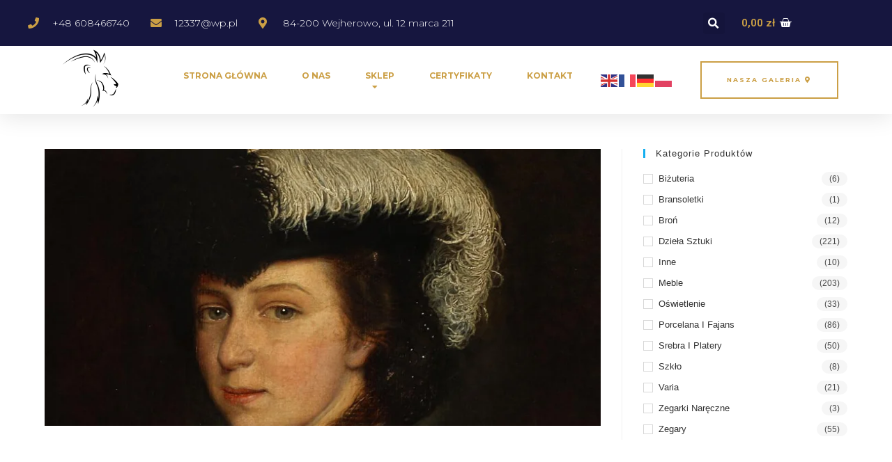

--- FILE ---
content_type: text/css; charset=UTF-8
request_url: https://antykilion.pl/wp-content/themes/oceanwp-child/style.css?ver=6.8.3
body_size: -7
content:
/*
Theme Name: Seo Partner Theme
Theme URI: https://oceanwp.org/
Description: Seo-partner WordPress theme.
Author: Seo-Partner
Author URI: https://oceanwp.org/
Template: oceanwp
Version: 1.0
*/

/* Parent stylesheet should be loaded from functions.php not using @import */


--- FILE ---
content_type: text/css; charset=UTF-8
request_url: https://antykilion.pl/wp-content/uploads/elementor/css/post-419.css?ver=1726668379
body_size: 1792
content:
.elementor-419 .elementor-element.elementor-element-1bb4046{box-shadow:0px 5px 30px 0px rgba(0,0,0,0.1);z-index:100;}.elementor-419 .elementor-element.elementor-element-57979b3 > .elementor-element-populated{padding:0px 0px 0px 0px;}.elementor-419 .elementor-element.elementor-element-221aced > .elementor-container{max-width:1200px;}.elementor-419 .elementor-element.elementor-element-221aced:not(.elementor-motion-effects-element-type-background), .elementor-419 .elementor-element.elementor-element-221aced > .elementor-motion-effects-container > .elementor-motion-effects-layer{background-color:#16163F;}.elementor-419 .elementor-element.elementor-element-221aced{transition:background 0.3s, border 0.3s, border-radius 0.3s, box-shadow 0.3s;margin-top:0px;margin-bottom:0px;padding:12px 0px 12px 0px;}.elementor-419 .elementor-element.elementor-element-221aced > .elementor-background-overlay{transition:background 0.3s, border-radius 0.3s, opacity 0.3s;}.elementor-bc-flex-widget .elementor-419 .elementor-element.elementor-element-f63b010.elementor-column .elementor-widget-wrap{align-items:center;}.elementor-419 .elementor-element.elementor-element-f63b010.elementor-column.elementor-element[data-element_type="column"] > .elementor-widget-wrap.elementor-element-populated{align-content:center;align-items:center;}.elementor-419 .elementor-element.elementor-element-f63b010 > .elementor-element-populated{padding:0px 0px 0px 0px;}.elementor-419 .elementor-element.elementor-element-2228e1e .elementor-icon-list-items:not(.elementor-inline-items) .elementor-icon-list-item:not(:last-child){padding-bottom:calc(30px/2);}.elementor-419 .elementor-element.elementor-element-2228e1e .elementor-icon-list-items:not(.elementor-inline-items) .elementor-icon-list-item:not(:first-child){margin-top:calc(30px/2);}.elementor-419 .elementor-element.elementor-element-2228e1e .elementor-icon-list-items.elementor-inline-items .elementor-icon-list-item{margin-right:calc(30px/2);margin-left:calc(30px/2);}.elementor-419 .elementor-element.elementor-element-2228e1e .elementor-icon-list-items.elementor-inline-items{margin-right:calc(-30px/2);margin-left:calc(-30px/2);}body.rtl .elementor-419 .elementor-element.elementor-element-2228e1e .elementor-icon-list-items.elementor-inline-items .elementor-icon-list-item:after{left:calc(-30px/2);}body:not(.rtl) .elementor-419 .elementor-element.elementor-element-2228e1e .elementor-icon-list-items.elementor-inline-items .elementor-icon-list-item:after{right:calc(-30px/2);}.elementor-419 .elementor-element.elementor-element-2228e1e .elementor-icon-list-icon i{color:#CB9F45;transition:color 0.3s;}.elementor-419 .elementor-element.elementor-element-2228e1e .elementor-icon-list-icon svg{fill:#CB9F45;transition:fill 0.3s;}.elementor-419 .elementor-element.elementor-element-2228e1e{--e-icon-list-icon-size:16px;--icon-vertical-offset:0px;}.elementor-419 .elementor-element.elementor-element-2228e1e .elementor-icon-list-icon{padding-right:10px;}.elementor-419 .elementor-element.elementor-element-2228e1e .elementor-icon-list-item > .elementor-icon-list-text, .elementor-419 .elementor-element.elementor-element-2228e1e .elementor-icon-list-item > a{font-family:"Montserrat", Sans-serif;font-size:14px;font-weight:300;}.elementor-419 .elementor-element.elementor-element-2228e1e .elementor-icon-list-text{color:#ffffff;transition:color 0.3s;}.elementor-bc-flex-widget .elementor-419 .elementor-element.elementor-element-e79f066.elementor-column .elementor-widget-wrap{align-items:center;}.elementor-419 .elementor-element.elementor-element-e79f066.elementor-column.elementor-element[data-element_type="column"] > .elementor-widget-wrap.elementor-element-populated{align-content:center;align-items:center;}.elementor-419 .elementor-element.elementor-element-e79f066 > .elementor-element-populated{padding:0px 0px 0px 0px;}.elementor-419 .elementor-element.elementor-element-7931b77 .elementor-search-form{text-align:right;}.elementor-419 .elementor-element.elementor-element-7931b77 .elementor-search-form__toggle{--e-search-form-toggle-size:31px;--e-search-form-toggle-color:#ffffff;--e-search-form-toggle-icon-size:calc(50em / 100);}.elementor-419 .elementor-element.elementor-element-7931b77.elementor-search-form--skin-full_screen .elementor-search-form__container{background-color:rgba(22,22,63,0.9);}.elementor-419 .elementor-element.elementor-element-7931b77 input[type="search"].elementor-search-form__input{font-family:"Montserrat", Sans-serif;font-size:40px;font-weight:300;}.elementor-419 .elementor-element.elementor-element-7931b77 .elementor-search-form__input,
					.elementor-419 .elementor-element.elementor-element-7931b77 .elementor-search-form__icon,
					.elementor-419 .elementor-element.elementor-element-7931b77 .elementor-lightbox .dialog-lightbox-close-button,
					.elementor-419 .elementor-element.elementor-element-7931b77 .elementor-lightbox .dialog-lightbox-close-button:hover,
					.elementor-419 .elementor-element.elementor-element-7931b77.elementor-search-form--skin-full_screen input[type="search"].elementor-search-form__input{color:#ffffff;fill:#ffffff;}.elementor-419 .elementor-element.elementor-element-7931b77:not(.elementor-search-form--skin-full_screen) .elementor-search-form__container{border-color:rgba(255,255,255,0.5);border-radius:0px;}.elementor-419 .elementor-element.elementor-element-7931b77.elementor-search-form--skin-full_screen input[type="search"].elementor-search-form__input{border-color:rgba(255,255,255,0.5);border-radius:0px;}.elementor-419 .elementor-element.elementor-element-7931b77 .elementor-search-form__toggle:hover{--e-search-form-toggle-color:#d3b574;}.elementor-419 .elementor-element.elementor-element-7931b77 .elementor-search-form__toggle:focus{--e-search-form-toggle-color:#d3b574;}.elementor-bc-flex-widget .elementor-419 .elementor-element.elementor-element-68ef23e.elementor-column .elementor-widget-wrap{align-items:center;}.elementor-419 .elementor-element.elementor-element-68ef23e.elementor-column.elementor-element[data-element_type="column"] > .elementor-widget-wrap.elementor-element-populated{align-content:center;align-items:center;}.elementor-419 .elementor-element.elementor-element-68ef23e > .elementor-element-populated{padding:0px 0px 0px 0px;}.elementor-419 .elementor-element.elementor-element-d5eccf8{--main-alignment:left;--divider-style:solid;--subtotal-divider-style:solid;--elementor-remove-from-cart-button:none;--remove-from-cart-button:block;--toggle-button-text-color:#000000;--toggle-button-icon-color:#FFFFFF;--toggle-button-border-width:0px;--toggle-icon-size:18px;--cart-border-style:none;--menu-cart-subtotal-color:rgba(255, 255, 255, 0.42);--cart-footer-layout:1fr 1fr;--products-max-height-sidecart:calc(100vh - 240px);--products-max-height-minicart:calc(100vh - 385px);}body:not(.rtl) .elementor-419 .elementor-element.elementor-element-d5eccf8 .elementor-menu-cart__toggle .elementor-button-text{margin-right:6px;}body.rtl .elementor-419 .elementor-element.elementor-element-d5eccf8 .elementor-menu-cart__toggle .elementor-button-text{margin-left:6px;}.elementor-419 .elementor-element.elementor-element-d5eccf8 .widget_shopping_cart_content{--subtotal-divider-left-width:0;--subtotal-divider-right-width:0;}.elementor-419 .elementor-element.elementor-element-0c92116 > .elementor-container{max-width:1200px;}.elementor-419 .elementor-element.elementor-element-0c92116:not(.elementor-motion-effects-element-type-background), .elementor-419 .elementor-element.elementor-element-0c92116 > .elementor-motion-effects-container > .elementor-motion-effects-layer{background-color:#ffffff;}.elementor-419 .elementor-element.elementor-element-0c92116{transition:background 0.3s, border 0.3s, border-radius 0.3s, box-shadow 0.3s;margin-top:0px;margin-bottom:0px;padding:15px 0px 15px 0px;}.elementor-419 .elementor-element.elementor-element-0c92116 > .elementor-background-overlay{transition:background 0.3s, border-radius 0.3s, opacity 0.3s;}.elementor-bc-flex-widget .elementor-419 .elementor-element.elementor-element-2e6415e.elementor-column .elementor-widget-wrap{align-items:center;}.elementor-419 .elementor-element.elementor-element-2e6415e.elementor-column.elementor-element[data-element_type="column"] > .elementor-widget-wrap.elementor-element-populated{align-content:center;align-items:center;}.elementor-419 .elementor-element.elementor-element-2e6415e > .elementor-element-populated{padding:0px 0px 0px 0px;}.elementor-419 .elementor-element.elementor-element-375d6c2 img{width:26%;}.elementor-bc-flex-widget .elementor-419 .elementor-element.elementor-element-c7ac93b.elementor-column .elementor-widget-wrap{align-items:center;}.elementor-419 .elementor-element.elementor-element-c7ac93b.elementor-column.elementor-element[data-element_type="column"] > .elementor-widget-wrap.elementor-element-populated{align-content:center;align-items:center;}.elementor-419 .elementor-element.elementor-element-c7ac93b > .elementor-element-populated{padding:0px 0px 0px 0px;}.elementor-419 .elementor-element.elementor-element-51cc3d4 .elementor-menu-toggle{margin-left:auto;background-color:#ffffff;}.elementor-419 .elementor-element.elementor-element-51cc3d4 .elementor-nav-menu .elementor-item{font-family:"Montserrat", Sans-serif;font-size:12px;font-weight:700;text-transform:uppercase;}.elementor-419 .elementor-element.elementor-element-51cc3d4 .elementor-nav-menu--main .elementor-item{color:#CB9F45;fill:#CB9F45;padding-left:0px;padding-right:0px;}.elementor-419 .elementor-element.elementor-element-51cc3d4 .elementor-nav-menu--main .elementor-item:hover,
					.elementor-419 .elementor-element.elementor-element-51cc3d4 .elementor-nav-menu--main .elementor-item.elementor-item-active,
					.elementor-419 .elementor-element.elementor-element-51cc3d4 .elementor-nav-menu--main .elementor-item.highlighted,
					.elementor-419 .elementor-element.elementor-element-51cc3d4 .elementor-nav-menu--main .elementor-item:focus{color:#d3b574;fill:#d3b574;}.elementor-419 .elementor-element.elementor-element-51cc3d4 .e--pointer-framed .elementor-item:before{border-width:0px;}.elementor-419 .elementor-element.elementor-element-51cc3d4 .e--pointer-framed.e--animation-draw .elementor-item:before{border-width:0 0 0px 0px;}.elementor-419 .elementor-element.elementor-element-51cc3d4 .e--pointer-framed.e--animation-draw .elementor-item:after{border-width:0px 0px 0 0;}.elementor-419 .elementor-element.elementor-element-51cc3d4 .e--pointer-framed.e--animation-corners .elementor-item:before{border-width:0px 0 0 0px;}.elementor-419 .elementor-element.elementor-element-51cc3d4 .e--pointer-framed.e--animation-corners .elementor-item:after{border-width:0 0px 0px 0;}.elementor-419 .elementor-element.elementor-element-51cc3d4 .e--pointer-underline .elementor-item:after,
					 .elementor-419 .elementor-element.elementor-element-51cc3d4 .e--pointer-overline .elementor-item:before,
					 .elementor-419 .elementor-element.elementor-element-51cc3d4 .e--pointer-double-line .elementor-item:before,
					 .elementor-419 .elementor-element.elementor-element-51cc3d4 .e--pointer-double-line .elementor-item:after{height:0px;}.elementor-419 .elementor-element.elementor-element-51cc3d4{--e-nav-menu-horizontal-menu-item-margin:calc( 50px / 2 );}.elementor-419 .elementor-element.elementor-element-51cc3d4 .elementor-nav-menu--main:not(.elementor-nav-menu--layout-horizontal) .elementor-nav-menu > li:not(:last-child){margin-bottom:50px;}.elementor-419 .elementor-element.elementor-element-51cc3d4 .elementor-nav-menu--dropdown a, .elementor-419 .elementor-element.elementor-element-51cc3d4 .elementor-menu-toggle{color:#CB9F45;}.elementor-419 .elementor-element.elementor-element-51cc3d4 .elementor-nav-menu--dropdown a:hover,
					.elementor-419 .elementor-element.elementor-element-51cc3d4 .elementor-nav-menu--dropdown a.elementor-item-active,
					.elementor-419 .elementor-element.elementor-element-51cc3d4 .elementor-nav-menu--dropdown a.highlighted,
					.elementor-419 .elementor-element.elementor-element-51cc3d4 .elementor-menu-toggle:hover{color:#d3b574;}.elementor-419 .elementor-element.elementor-element-51cc3d4 .elementor-nav-menu--dropdown a:hover,
					.elementor-419 .elementor-element.elementor-element-51cc3d4 .elementor-nav-menu--dropdown a.elementor-item-active,
					.elementor-419 .elementor-element.elementor-element-51cc3d4 .elementor-nav-menu--dropdown a.highlighted{background-color:rgba(0,0,0,0);}.elementor-419 .elementor-element.elementor-element-51cc3d4 .elementor-nav-menu--dropdown a.elementor-item-active{color:#d3b574;background-color:rgba(0,0,0,0);}.elementor-419 .elementor-element.elementor-element-51cc3d4 .elementor-nav-menu--dropdown .elementor-item, .elementor-419 .elementor-element.elementor-element-51cc3d4 .elementor-nav-menu--dropdown  .elementor-sub-item{font-family:"Montserrat", Sans-serif;font-size:10px;font-weight:700;text-transform:uppercase;}.elementor-419 .elementor-element.elementor-element-51cc3d4 .elementor-nav-menu--main .elementor-nav-menu--dropdown, .elementor-419 .elementor-element.elementor-element-51cc3d4 .elementor-nav-menu__container.elementor-nav-menu--dropdown{box-shadow:0px 15px 20px 0px rgba(0,0,0,0.1);}.elementor-419 .elementor-element.elementor-element-51cc3d4 .elementor-nav-menu--dropdown a{padding-left:10px;padding-right:10px;padding-top:10px;padding-bottom:10px;}.elementor-419 .elementor-element.elementor-element-51cc3d4 .elementor-nav-menu--main > .elementor-nav-menu > li > .elementor-nav-menu--dropdown, .elementor-419 .elementor-element.elementor-element-51cc3d4 .elementor-nav-menu__container.elementor-nav-menu--dropdown{margin-top:15px !important;}.elementor-419 .elementor-element.elementor-element-51cc3d4 div.elementor-menu-toggle{color:#16163f;}.elementor-419 .elementor-element.elementor-element-51cc3d4 div.elementor-menu-toggle svg{fill:#16163f;}.elementor-419 .elementor-element.elementor-element-51cc3d4 > .elementor-widget-container{margin:0px 0px 0px 0px;padding:0em 0em 0em 0em;}.elementor-bc-flex-widget .elementor-419 .elementor-element.elementor-element-ffc108d.elementor-column .elementor-widget-wrap{align-items:center;}.elementor-419 .elementor-element.elementor-element-ffc108d.elementor-column.elementor-element[data-element_type="column"] > .elementor-widget-wrap.elementor-element-populated{align-content:center;align-items:center;}.elementor-419 .elementor-element.elementor-element-ffc108d > .elementor-element-populated{padding:0px 0px 0px 0px;}.elementor-419 .elementor-element.elementor-element-b2acbe3 .elementor-button{font-family:"Montserrat", Sans-serif;font-size:0.65em;font-weight:700;text-transform:uppercase;line-height:2.1em;letter-spacing:2px;fill:#CB9F45;color:#CB9F45;background-color:rgba(18, 18, 18, 0);border-style:solid;border-width:2px 2px 2px 2px;border-color:#CB9F45;border-radius:0px 0px 0px 0px;padding:1.7em 4em 1.7em 4em;}.elementor-419 .elementor-element.elementor-element-b2acbe3 .elementor-button:hover, .elementor-419 .elementor-element.elementor-element-b2acbe3 .elementor-button:focus{color:#FFFFFF;background-color:#CB9F45;border-color:#CB9F45;}.elementor-419 .elementor-element.elementor-element-b2acbe3 .elementor-button:hover svg, .elementor-419 .elementor-element.elementor-element-b2acbe3 .elementor-button:focus svg{fill:#FFFFFF;}.elementor-419 .elementor-element.elementor-element-b2acbe3 > .elementor-widget-container{margin:0px 0px 0px 0px;padding:0em 0em 0em 0em;}@media(max-width:1024px){.elementor-419 .elementor-element.elementor-element-f63b010 > .elementor-element-populated{padding:15px 15px 15px 15px;}.elementor-419 .elementor-element.elementor-element-2228e1e .elementor-icon-list-item > .elementor-icon-list-text, .elementor-419 .elementor-element.elementor-element-2228e1e .elementor-icon-list-item > a{font-size:12px;}.elementor-419 .elementor-element.elementor-element-e79f066 > .elementor-element-populated{padding:15px 15px 15px 15px;}.elementor-419 .elementor-element.elementor-element-68ef23e > .elementor-element-populated{padding:15px 15px 15px 15px;}.elementor-419 .elementor-element.elementor-element-0c92116{padding:20px 15px 20px 15px;}.elementor-419 .elementor-element.elementor-element-2e6415e > .elementor-element-populated{padding:0px 0px 0px 0px;}.elementor-419 .elementor-element.elementor-element-c7ac93b > .elementor-element-populated{padding:0px 0px 0px 0px;}.elementor-419 .elementor-element.elementor-element-51cc3d4 .elementor-nav-menu--main > .elementor-nav-menu > li > .elementor-nav-menu--dropdown, .elementor-419 .elementor-element.elementor-element-51cc3d4 .elementor-nav-menu__container.elementor-nav-menu--dropdown{margin-top:20px !important;}.elementor-419 .elementor-element.elementor-element-ffc108d > .elementor-element-populated{padding:0px 0px 0px 0px;}}@media(min-width:768px){.elementor-419 .elementor-element.elementor-element-f63b010{width:80.167%;}.elementor-419 .elementor-element.elementor-element-e79f066{width:3.138%;}.elementor-419 .elementor-element.elementor-element-68ef23e{width:16%;}.elementor-419 .elementor-element.elementor-element-2e6415e{width:15%;}.elementor-419 .elementor-element.elementor-element-c7ac93b{width:62.664%;}.elementor-419 .elementor-element.elementor-element-ffc108d{width:22%;}}@media(max-width:1024px) and (min-width:768px){.elementor-419 .elementor-element.elementor-element-f63b010{width:75%;}.elementor-419 .elementor-element.elementor-element-e79f066{width:5%;}.elementor-419 .elementor-element.elementor-element-68ef23e{width:5%;}.elementor-419 .elementor-element.elementor-element-2e6415e{width:50%;}.elementor-419 .elementor-element.elementor-element-c7ac93b{width:15%;}.elementor-419 .elementor-element.elementor-element-ffc108d{width:35%;}}@media(max-width:767px){.elementor-419 .elementor-element.elementor-element-57979b3 > .elementor-element-populated{padding:0px 0px 0px 0px;}.elementor-419 .elementor-element.elementor-element-221aced{padding:0px 0px 0px 0px;}.elementor-419 .elementor-element.elementor-element-e79f066{width:40%;}.elementor-419 .elementor-element.elementor-element-68ef23e{width:60%;}.elementor-419 .elementor-element.elementor-element-2e6415e{width:50%;}.elementor-419 .elementor-element.elementor-element-375d6c2{text-align:left;}.elementor-419 .elementor-element.elementor-element-375d6c2 img{width:35%;}.elementor-419 .elementor-element.elementor-element-375d6c2 > .elementor-widget-container{padding:0px 0px 0px 17px;}.elementor-419 .elementor-element.elementor-element-c7ac93b{width:50%;}.elementor-419 .elementor-element.elementor-element-51cc3d4 .elementor-nav-menu .elementor-item{font-size:13px;}.elementor-419 .elementor-element.elementor-element-51cc3d4 .elementor-nav-menu--main .elementor-item{padding-top:0px;padding-bottom:0px;}.elementor-419 .elementor-element.elementor-element-51cc3d4 .elementor-nav-menu--dropdown .elementor-item, .elementor-419 .elementor-element.elementor-element-51cc3d4 .elementor-nav-menu--dropdown  .elementor-sub-item{font-size:11px;}.elementor-419 .elementor-element.elementor-element-51cc3d4 .elementor-nav-menu--dropdown a{padding-top:14px;padding-bottom:14px;}.elementor-419 .elementor-element.elementor-element-51cc3d4 .elementor-nav-menu--main > .elementor-nav-menu > li > .elementor-nav-menu--dropdown, .elementor-419 .elementor-element.elementor-element-51cc3d4 .elementor-nav-menu__container.elementor-nav-menu--dropdown{margin-top:20px !important;}.elementor-419 .elementor-element.elementor-element-ffc108d{width:55%;}.elementor-419 .elementor-element.elementor-element-b2acbe3 > .elementor-widget-container{padding:0px 0px 30px 0px;}}/* Start custom CSS for nav-menu, class: .elementor-element-51cc3d4 */@media(min-width:767px) and (max-width:1025px){
    .elementor-nav-menu{
        text-align:center;
    }
}/* End custom CSS */

--- FILE ---
content_type: text/css; charset=UTF-8
request_url: https://antykilion.pl/wp-content/uploads/elementor/css/post-187.css?ver=1726669529
body_size: 1363
content:
.elementor-187 .elementor-element.elementor-element-bfaa725 > .elementor-container{max-width:1200px;min-height:500px;}.elementor-187 .elementor-element.elementor-element-bfaa725:not(.elementor-motion-effects-element-type-background), .elementor-187 .elementor-element.elementor-element-bfaa725 > .elementor-motion-effects-container > .elementor-motion-effects-layer{background-image:url("https://antykilion.pl/wp-content/uploads/2019/12/jelle-van-leest-ImFks2CO9s0-unsplash-e1571751956360.webp");background-repeat:no-repeat;background-size:cover;}.elementor-187 .elementor-element.elementor-element-bfaa725 > .elementor-background-overlay{background-color:transparent;background-image:linear-gradient(180deg, #16163f 0%, rgba(17, 0, 87, 0.85) 100%);opacity:1;transition:background 0.3s, border-radius 0.3s, opacity 0.3s;}.elementor-187 .elementor-element.elementor-element-bfaa725{transition:background 0.3s, border 0.3s, border-radius 0.3s, box-shadow 0.3s;}.elementor-187 .elementor-element.elementor-element-211e7d2 > .elementor-element-populated{margin:80px 0px 30px 0px;--e-column-margin-right:0px;--e-column-margin-left:0px;padding:0px 0px 0px 0px;}.elementor-187 .elementor-element.elementor-element-e9c652f img{width:31%;}.elementor-187 .elementor-element.elementor-element-e9c652f > .elementor-widget-container{margin:0px 0px 0px 0px;}.elementor-187 .elementor-element.elementor-element-ff7c90c > .elementor-container{max-width:1200px;}.elementor-187 .elementor-element.elementor-element-ff7c90c{padding:50px 0px 0px 0px;}.elementor-187 .elementor-element.elementor-element-7f0bced{text-align:left;}.elementor-187 .elementor-element.elementor-element-7f0bced .elementor-heading-title{color:#d3b574;font-family:"Montserrat", Sans-serif;font-size:18px;font-weight:300;text-transform:capitalize;}.elementor-187 .elementor-element.elementor-element-db60389 .elementor-icon-list-items:not(.elementor-inline-items) .elementor-icon-list-item:not(:last-child){padding-bottom:calc(20px/2);}.elementor-187 .elementor-element.elementor-element-db60389 .elementor-icon-list-items:not(.elementor-inline-items) .elementor-icon-list-item:not(:first-child){margin-top:calc(20px/2);}.elementor-187 .elementor-element.elementor-element-db60389 .elementor-icon-list-items.elementor-inline-items .elementor-icon-list-item{margin-right:calc(20px/2);margin-left:calc(20px/2);}.elementor-187 .elementor-element.elementor-element-db60389 .elementor-icon-list-items.elementor-inline-items{margin-right:calc(-20px/2);margin-left:calc(-20px/2);}body.rtl .elementor-187 .elementor-element.elementor-element-db60389 .elementor-icon-list-items.elementor-inline-items .elementor-icon-list-item:after{left:calc(-20px/2);}body:not(.rtl) .elementor-187 .elementor-element.elementor-element-db60389 .elementor-icon-list-items.elementor-inline-items .elementor-icon-list-item:after{right:calc(-20px/2);}.elementor-187 .elementor-element.elementor-element-db60389 .elementor-icon-list-icon i{color:#d7d7d9;transition:color 0.3s;}.elementor-187 .elementor-element.elementor-element-db60389 .elementor-icon-list-icon svg{fill:#d7d7d9;transition:fill 0.3s;}.elementor-187 .elementor-element.elementor-element-db60389{--e-icon-list-icon-size:14px;--icon-vertical-offset:0px;}.elementor-187 .elementor-element.elementor-element-db60389 .elementor-icon-list-icon{padding-right:10px;}.elementor-187 .elementor-element.elementor-element-db60389 .elementor-icon-list-item > .elementor-icon-list-text, .elementor-187 .elementor-element.elementor-element-db60389 .elementor-icon-list-item > a{font-family:"Montserrat", Sans-serif;font-size:15px;font-weight:300;}.elementor-187 .elementor-element.elementor-element-db60389 .elementor-icon-list-text{color:#d7d7d9;transition:color 0.3s;}.elementor-187 .elementor-element.elementor-element-1afdf91{text-align:left;}.elementor-187 .elementor-element.elementor-element-1afdf91 .elementor-heading-title{color:#d3b574;font-family:"Montserrat", Sans-serif;font-size:18px;font-weight:300;text-transform:capitalize;}.elementor-187 .elementor-element.elementor-element-4d1af23 .elementor-nav-menu .elementor-item{font-family:"Montserrat", Sans-serif;font-size:16px;font-weight:300;text-transform:capitalize;}.elementor-187 .elementor-element.elementor-element-4d1af23 .elementor-nav-menu--main .elementor-item{color:#d7d7d9;fill:#d7d7d9;padding-left:0px;padding-right:0px;padding-top:0px;padding-bottom:0px;}.elementor-187 .elementor-element.elementor-element-4d1af23 .elementor-nav-menu--main .elementor-item:hover,
					.elementor-187 .elementor-element.elementor-element-4d1af23 .elementor-nav-menu--main .elementor-item.elementor-item-active,
					.elementor-187 .elementor-element.elementor-element-4d1af23 .elementor-nav-menu--main .elementor-item.highlighted,
					.elementor-187 .elementor-element.elementor-element-4d1af23 .elementor-nav-menu--main .elementor-item:focus{color:#d3b574;fill:#d3b574;}.elementor-187 .elementor-element.elementor-element-4d1af23 .elementor-nav-menu--main .elementor-item.elementor-item-active{color:#FFFFFF;}.elementor-187 .elementor-element.elementor-element-4d1af23 .e--pointer-framed .elementor-item:before{border-width:0px;}.elementor-187 .elementor-element.elementor-element-4d1af23 .e--pointer-framed.e--animation-draw .elementor-item:before{border-width:0 0 0px 0px;}.elementor-187 .elementor-element.elementor-element-4d1af23 .e--pointer-framed.e--animation-draw .elementor-item:after{border-width:0px 0px 0 0;}.elementor-187 .elementor-element.elementor-element-4d1af23 .e--pointer-framed.e--animation-corners .elementor-item:before{border-width:0px 0 0 0px;}.elementor-187 .elementor-element.elementor-element-4d1af23 .e--pointer-framed.e--animation-corners .elementor-item:after{border-width:0 0px 0px 0;}.elementor-187 .elementor-element.elementor-element-4d1af23 .e--pointer-underline .elementor-item:after,
					 .elementor-187 .elementor-element.elementor-element-4d1af23 .e--pointer-overline .elementor-item:before,
					 .elementor-187 .elementor-element.elementor-element-4d1af23 .e--pointer-double-line .elementor-item:before,
					 .elementor-187 .elementor-element.elementor-element-4d1af23 .e--pointer-double-line .elementor-item:after{height:0px;}.elementor-187 .elementor-element.elementor-element-4d1af23{--e-nav-menu-horizontal-menu-item-margin:calc( 21px / 2 );width:initial;max-width:initial;}.elementor-187 .elementor-element.elementor-element-4d1af23 .elementor-nav-menu--main:not(.elementor-nav-menu--layout-horizontal) .elementor-nav-menu > li:not(:last-child){margin-bottom:21px;}.elementor-187 .elementor-element.elementor-element-4d1af23 .elementor-nav-menu--dropdown a, .elementor-187 .elementor-element.elementor-element-4d1af23 .elementor-menu-toggle{color:#16163f;}.elementor-187 .elementor-element.elementor-element-4d1af23 .elementor-nav-menu--dropdown a:hover,
					.elementor-187 .elementor-element.elementor-element-4d1af23 .elementor-nav-menu--dropdown a.elementor-item-active,
					.elementor-187 .elementor-element.elementor-element-4d1af23 .elementor-nav-menu--dropdown a.highlighted,
					.elementor-187 .elementor-element.elementor-element-4d1af23 .elementor-menu-toggle:hover{color:#d3b574;}.elementor-187 .elementor-element.elementor-element-4d1af23 .elementor-nav-menu--dropdown a:hover,
					.elementor-187 .elementor-element.elementor-element-4d1af23 .elementor-nav-menu--dropdown a.elementor-item-active,
					.elementor-187 .elementor-element.elementor-element-4d1af23 .elementor-nav-menu--dropdown a.highlighted{background-color:rgba(0,0,0,0);}.elementor-187 .elementor-element.elementor-element-4d1af23 .elementor-nav-menu--dropdown a.elementor-item-active{color:#d3b574;background-color:rgba(0,0,0,0);}.elementor-187 .elementor-element.elementor-element-4d1af23 .elementor-nav-menu--dropdown .elementor-item, .elementor-187 .elementor-element.elementor-element-4d1af23 .elementor-nav-menu--dropdown  .elementor-sub-item{font-family:"Montserrat", Sans-serif;font-size:16px;font-weight:400;}.elementor-187 .elementor-element.elementor-element-4d1af23 .elementor-nav-menu--main .elementor-nav-menu--dropdown, .elementor-187 .elementor-element.elementor-element-4d1af23 .elementor-nav-menu__container.elementor-nav-menu--dropdown{box-shadow:0px 15px 20px 0px rgba(0,0,0,0.1);}.elementor-187 .elementor-element.elementor-element-4d1af23 .elementor-nav-menu--dropdown a{padding-left:10px;padding-right:10px;padding-top:20px;padding-bottom:20px;}.elementor-187 .elementor-element.elementor-element-4d1af23 .elementor-nav-menu--main > .elementor-nav-menu > li > .elementor-nav-menu--dropdown, .elementor-187 .elementor-element.elementor-element-4d1af23 .elementor-nav-menu__container.elementor-nav-menu--dropdown{margin-top:15px !important;}.elementor-187 .elementor-element.elementor-element-eeb0261{text-align:left;}.elementor-187 .elementor-element.elementor-element-eeb0261 .elementor-heading-title{color:#d3b574;font-family:"Montserrat", Sans-serif;font-size:18px;font-weight:300;text-transform:capitalize;}.elementor-187 .elementor-element.elementor-element-77684a6 .elementor-icon-list-items:not(.elementor-inline-items) .elementor-icon-list-item:not(:last-child){padding-bottom:calc(20px/2);}.elementor-187 .elementor-element.elementor-element-77684a6 .elementor-icon-list-items:not(.elementor-inline-items) .elementor-icon-list-item:not(:first-child){margin-top:calc(20px/2);}.elementor-187 .elementor-element.elementor-element-77684a6 .elementor-icon-list-items.elementor-inline-items .elementor-icon-list-item{margin-right:calc(20px/2);margin-left:calc(20px/2);}.elementor-187 .elementor-element.elementor-element-77684a6 .elementor-icon-list-items.elementor-inline-items{margin-right:calc(-20px/2);margin-left:calc(-20px/2);}body.rtl .elementor-187 .elementor-element.elementor-element-77684a6 .elementor-icon-list-items.elementor-inline-items .elementor-icon-list-item:after{left:calc(-20px/2);}body:not(.rtl) .elementor-187 .elementor-element.elementor-element-77684a6 .elementor-icon-list-items.elementor-inline-items .elementor-icon-list-item:after{right:calc(-20px/2);}.elementor-187 .elementor-element.elementor-element-77684a6 .elementor-icon-list-icon i{color:#d7d7d9;transition:color 0.3s;}.elementor-187 .elementor-element.elementor-element-77684a6 .elementor-icon-list-icon svg{fill:#d7d7d9;transition:fill 0.3s;}.elementor-187 .elementor-element.elementor-element-77684a6{--e-icon-list-icon-size:14px;--icon-vertical-offset:0px;}.elementor-187 .elementor-element.elementor-element-77684a6 .elementor-icon-list-icon{padding-right:0px;}.elementor-187 .elementor-element.elementor-element-77684a6 .elementor-icon-list-item > .elementor-icon-list-text, .elementor-187 .elementor-element.elementor-element-77684a6 .elementor-icon-list-item > a{font-family:"Montserrat", Sans-serif;font-size:15px;font-weight:300;}.elementor-187 .elementor-element.elementor-element-77684a6 .elementor-icon-list-text{color:#d7d7d9;transition:color 0.3s;}.elementor-187 .elementor-element.elementor-element-011dc8c{text-align:left;}.elementor-187 .elementor-element.elementor-element-011dc8c .elementor-heading-title{color:#d3b574;font-family:"Montserrat", Sans-serif;font-size:18px;font-weight:300;text-transform:capitalize;}.elementor-187 .elementor-element.elementor-element-4df688b .elementor-icon-list-items:not(.elementor-inline-items) .elementor-icon-list-item:not(:last-child){padding-bottom:calc(20px/2);}.elementor-187 .elementor-element.elementor-element-4df688b .elementor-icon-list-items:not(.elementor-inline-items) .elementor-icon-list-item:not(:first-child){margin-top:calc(20px/2);}.elementor-187 .elementor-element.elementor-element-4df688b .elementor-icon-list-items.elementor-inline-items .elementor-icon-list-item{margin-right:calc(20px/2);margin-left:calc(20px/2);}.elementor-187 .elementor-element.elementor-element-4df688b .elementor-icon-list-items.elementor-inline-items{margin-right:calc(-20px/2);margin-left:calc(-20px/2);}body.rtl .elementor-187 .elementor-element.elementor-element-4df688b .elementor-icon-list-items.elementor-inline-items .elementor-icon-list-item:after{left:calc(-20px/2);}body:not(.rtl) .elementor-187 .elementor-element.elementor-element-4df688b .elementor-icon-list-items.elementor-inline-items .elementor-icon-list-item:after{right:calc(-20px/2);}.elementor-187 .elementor-element.elementor-element-4df688b .elementor-icon-list-icon i{color:#d7d7d9;transition:color 0.3s;}.elementor-187 .elementor-element.elementor-element-4df688b .elementor-icon-list-icon svg{fill:#d7d7d9;transition:fill 0.3s;}.elementor-187 .elementor-element.elementor-element-4df688b{--e-icon-list-icon-size:14px;--icon-vertical-offset:0px;}.elementor-187 .elementor-element.elementor-element-4df688b .elementor-icon-list-icon{padding-right:0px;}.elementor-187 .elementor-element.elementor-element-4df688b .elementor-icon-list-item > .elementor-icon-list-text, .elementor-187 .elementor-element.elementor-element-4df688b .elementor-icon-list-item > a{font-family:"Montserrat", Sans-serif;font-size:15px;font-weight:300;}.elementor-187 .elementor-element.elementor-element-4df688b .elementor-icon-list-text{color:#d7d7d9;transition:color 0.3s;}.elementor-187 .elementor-element.elementor-element-4df688b > .elementor-widget-container{margin:0px 0px 20px 0px;}.elementor-187 .elementor-element.elementor-element-4277ca1 > .elementor-container{max-width:1200px;}.elementor-187 .elementor-element.elementor-element-4277ca1{border-style:solid;border-width:1px 0px 0px 0px;border-color:#4b445a;transition:background 0.3s, border 0.3s, border-radius 0.3s, box-shadow 0.3s;margin-top:50px;margin-bottom:0px;}.elementor-187 .elementor-element.elementor-element-4277ca1 > .elementor-background-overlay{transition:background 0.3s, border-radius 0.3s, opacity 0.3s;}.elementor-187 .elementor-element.elementor-element-7d5a64e > .elementor-element-populated{padding:30px 0px 0px 0px;}.elementor-187 .elementor-element.elementor-element-5d4a00c{text-align:center;}.elementor-187 .elementor-element.elementor-element-5d4a00c .elementor-heading-title{color:#FFFFFF;font-size:14px;font-weight:300;}@media(max-width:1024px) and (min-width:768px){.elementor-187 .elementor-element.elementor-element-e8a4ce6{width:30%;}.elementor-187 .elementor-element.elementor-element-4c2119d{width:20%;}.elementor-187 .elementor-element.elementor-element-ac4567f{width:25%;}.elementor-187 .elementor-element.elementor-element-14a8e11{width:25%;}}@media(max-width:1024px){.elementor-187 .elementor-element.elementor-element-bfaa725:not(.elementor-motion-effects-element-type-background), .elementor-187 .elementor-element.elementor-element-bfaa725 > .elementor-motion-effects-container > .elementor-motion-effects-layer{background-position:center center;}.elementor-187 .elementor-element.elementor-element-211e7d2 > .elementor-element-populated{margin:50px 0px 35px 0px;--e-column-margin-right:0px;--e-column-margin-left:0px;}.elementor-187 .elementor-element.elementor-element-ff7c90c{padding:50px 0px 50px 0px;}.elementor-187 .elementor-element.elementor-element-7f0bced{text-align:left;}.elementor-187 .elementor-element.elementor-element-db60389 .elementor-icon-list-items:not(.elementor-inline-items) .elementor-icon-list-item:not(:last-child){padding-bottom:calc(30px/2);}.elementor-187 .elementor-element.elementor-element-db60389 .elementor-icon-list-items:not(.elementor-inline-items) .elementor-icon-list-item:not(:first-child){margin-top:calc(30px/2);}.elementor-187 .elementor-element.elementor-element-db60389 .elementor-icon-list-items.elementor-inline-items .elementor-icon-list-item{margin-right:calc(30px/2);margin-left:calc(30px/2);}.elementor-187 .elementor-element.elementor-element-db60389 .elementor-icon-list-items.elementor-inline-items{margin-right:calc(-30px/2);margin-left:calc(-30px/2);}body.rtl .elementor-187 .elementor-element.elementor-element-db60389 .elementor-icon-list-items.elementor-inline-items .elementor-icon-list-item:after{left:calc(-30px/2);}body:not(.rtl) .elementor-187 .elementor-element.elementor-element-db60389 .elementor-icon-list-items.elementor-inline-items .elementor-icon-list-item:after{right:calc(-30px/2);}.elementor-187 .elementor-element.elementor-element-1afdf91{text-align:left;}.elementor-187 .elementor-element.elementor-element-4d1af23 .elementor-nav-menu--main > .elementor-nav-menu > li > .elementor-nav-menu--dropdown, .elementor-187 .elementor-element.elementor-element-4d1af23 .elementor-nav-menu__container.elementor-nav-menu--dropdown{margin-top:20px !important;}.elementor-187 .elementor-element.elementor-element-eeb0261{text-align:left;}.elementor-187 .elementor-element.elementor-element-011dc8c{text-align:left;}.elementor-187 .elementor-element.elementor-element-4277ca1{margin-top:0px;margin-bottom:0px;}}@media(max-width:767px){.elementor-187 .elementor-element.elementor-element-bfaa725:not(.elementor-motion-effects-element-type-background), .elementor-187 .elementor-element.elementor-element-bfaa725 > .elementor-motion-effects-container > .elementor-motion-effects-layer{background-position:center center;}.elementor-187 .elementor-element.elementor-element-e9c652f img{width:70%;}.elementor-187 .elementor-element.elementor-element-7f0bced{text-align:center;}.elementor-187 .elementor-element.elementor-element-4c2119d > .elementor-element-populated{margin:30px 0px 0px 0px;--e-column-margin-right:0px;--e-column-margin-left:0px;}.elementor-187 .elementor-element.elementor-element-1afdf91{text-align:center;}.elementor-187 .elementor-element.elementor-element-4d1af23 .elementor-nav-menu--dropdown .elementor-item, .elementor-187 .elementor-element.elementor-element-4d1af23 .elementor-nav-menu--dropdown  .elementor-sub-item{font-size:16px;}.elementor-187 .elementor-element.elementor-element-4d1af23 .elementor-nav-menu--dropdown a{padding-top:24px;padding-bottom:24px;}.elementor-187 .elementor-element.elementor-element-4d1af23 .elementor-nav-menu--main > .elementor-nav-menu > li > .elementor-nav-menu--dropdown, .elementor-187 .elementor-element.elementor-element-4d1af23 .elementor-nav-menu__container.elementor-nav-menu--dropdown{margin-top:20px !important;}.elementor-187 .elementor-element.elementor-element-4d1af23 > .elementor-widget-container{margin:0px 0px 0px 0px;}.elementor-187 .elementor-element.elementor-element-4d1af23{width:100%;max-width:100%;}.elementor-187 .elementor-element.elementor-element-ac4567f > .elementor-element-populated{margin:30px 0px 0px 0px;--e-column-margin-right:0px;--e-column-margin-left:0px;}.elementor-187 .elementor-element.elementor-element-eeb0261{text-align:center;}.elementor-187 .elementor-element.elementor-element-14a8e11 > .elementor-element-populated{margin:30px 0px 30px 0px;--e-column-margin-right:0px;--e-column-margin-left:0px;}.elementor-187 .elementor-element.elementor-element-011dc8c{text-align:center;}.elementor-187 .elementor-element.elementor-element-5d4a00c{text-align:center;}}

--- FILE ---
content_type: text/css; charset=UTF-8
request_url: https://antykilion.pl/wp-content/uploads/elementor/css/post-4113.css?ver=1722257018
body_size: 227
content:
.elementor-4113 .elementor-element.elementor-element-492f668:not(.elementor-motion-effects-element-type-background), .elementor-4113 .elementor-element.elementor-element-492f668 > .elementor-motion-effects-container > .elementor-motion-effects-layer{background-color:#4D4D4D00;}.elementor-4113 .elementor-element.elementor-element-492f668{transition:background 0.3s, border 0.3s, border-radius 0.3s, box-shadow 0.3s;padding:300px 0px 0px 0px;}.elementor-4113 .elementor-element.elementor-element-492f668 > .elementor-background-overlay{transition:background 0.3s, border-radius 0.3s, opacity 0.3s;}.elementor-4113 .elementor-element.elementor-element-584ffdb .jet-ajax-search__field{color:#A4A4A4;background-color:#02010100;border-color:#909090;padding:12px 12px 12px 12px;margin:0px 0px 0px 0px;border-width:0px 0px 1px 0px;border-radius:0px 0px 0px 0px;}.elementor-4113 .elementor-element.elementor-element-584ffdb .jet-ajax-search__form--focus .jet-ajax-search__field{color:#FFFFFF;}.elementor-4113 .elementor-element.elementor-element-584ffdb .jet-ajax-search__submit{color:#FFFFFF;background-color:#02010100;padding:15px 15px 13px 15px;margin:0px 0px 0px 0px;border-style:solid;border-width:0px 0px 1px 0px;border-color:#909090;}.elementor-4113 .elementor-element.elementor-element-584ffdb .jet-ajax-search__results-area{box-shadow:0px 0px 10px 0px rgba(0,0,0,0.5);}.elementor-4113 .elementor-element.elementor-element-584ffdb .jet-ajax-search__results-item:not(:first-child){border-top-style:solid;border-top-width:1px;}body:not(.rtl) .elementor-4113 .elementor-element.elementor-element-584ffdb .jet-ajax-search__item-thumbnail{margin-right:0px;}body.rtl .elementor-4113 .elementor-element.elementor-element-584ffdb .jet-ajax-search__item-thumbnail{margin-left:0px;}.elementor-4113 .elementor-element.elementor-element-584ffdb .jet-ajax-search__item-title{font-family:"Montserrat", Sans-serif;font-size:15px;margin:25px 0px 0px 20px;}.elementor-4113 .elementor-element.elementor-element-584ffdb .jet-ajax-search__item-content{margin:0px 0px 0px 0px;}#elementor-popup-modal-4113 .dialog-message{width:640px;height:auto;}#elementor-popup-modal-4113{justify-content:center;align-items:center;pointer-events:all;background-color:#0F101DD6;}#elementor-popup-modal-4113 .dialog-close-button{display:flex;top:-20px;}#elementor-popup-modal-4113 .dialog-widget-content{background-color:#00000000;}body:not(.rtl) #elementor-popup-modal-4113 .dialog-close-button{right:10px;}body.rtl #elementor-popup-modal-4113 .dialog-close-button{left:10px;}@media(max-width:767px){.elementor-4113 .elementor-element.elementor-element-492f668{padding:150px 0px 0px 0px;}}